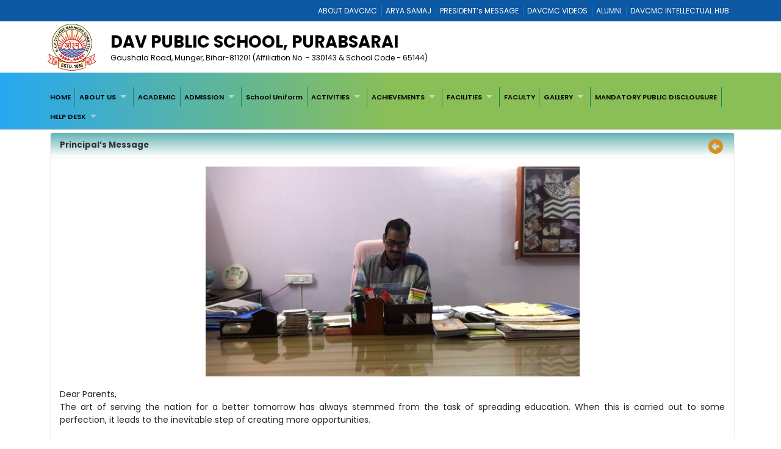

--- FILE ---
content_type: text/html; charset=utf-8
request_url: https://davmunger.in/1C4986A1-92E6-4484-A204-8027890D8CE6/CMS/Page/Principal%E2%80%99s-Message
body_size: 13795
content:


<!DOCTYPE html>

<html xmlns="http://www.w3.org/1999/xhtml">
<head><title>
	Welcome to DAV Public School, Purabsarai
</title><meta charset="utf-8" /><meta name="viewport" content="width=device-width, initial-scale=1.0" /><meta http-equiv="X-UA-Compatible" content="IE=edge" /><link href="/Content/bootstrap.css?v=1" rel="stylesheet" type="text/css" /><link href="/Scripts/2022/bootstrap/bootstrap.min.css?v=1" rel="stylesheet" type="text/css" /><link href="/Style/jquery-ui-1.10.0.custom.min.css" rel="stylesheet" type="text/css" /><link href="/FCB/jquery.fancybox.css" rel="stylesheet" type="text/css" /><link href="/Content/jquery.fs.naver.css" rel="stylesheet" type="text/css" /><link href="/Style/jquery.mCustomScrollbar.css" rel="stylesheet" type="text/css" /><link href="../../../Scripts/2022/owlcarousel/assets/owl.carousel.min.css" rel="stylesheet" /><link href="../../../Style/2022/newstyle.css?v=1" rel="stylesheet" /><link href="../../../Style/2022/uikit.min.css" rel="stylesheet" /><link href="/Style/MiSchoolNew.css?v=1" rel="stylesheet" type="text/css" /><link href="/Style/2022/Device.css" rel="stylesheet" type="text/css" /><link href="../../../Style/2022/newstyle.css?v=1" rel="stylesheet" type="text/css" /><link href="/Scripts/2021/superfishNew.css?v=1" rel="stylesheet" type="text/css" media="screen" /><link href="/Scripts/2022/slick.css" rel="stylesheet" /><link href="/Scripts/2022/slick-theme.css" rel="stylesheet" /><link rel="stylesheet" href="https://cdnjs.cloudflare.com/ajax/libs/font-awesome/6.4.2/css/all.min.css" integrity="sha512-z3gLpd7yknf1YoNbCzqRKc4qyor8gaKU1qmn+CShxbuBusANI9QpRohGBreCFkKxLhei6S9CQXFEbbKuqLg0DA==" crossorigin="anonymous" referrerpolicy="no-referrer" />
    



    <script src="/Scripts/jquery-1.8.3.min.js" type="text/javascript"></script>
    <script src="/Scripts/jquery-ui-1.10.0.custom.min.js" type="text/javascript"></script>
    <script src="/Scripts/html5shiv.js" type="text/javascript"></script>
    <script src="/Scripts/2022/bootstrap/bootstrap.bundle.min.js" type="text/javascript"></script>
    <script src="/FCB/jquery.fancybox.js" type="text/javascript"></script>
    <script src="/Scripts/selectnav.min.js" type="text/javascript"></script>
    <script src="/Scripts/jquery.mCustomScrollbar.concat.min.js"></script>
    <script src="/Scripts/White/endless_scroll_min.js" type="text/javascript"></script>

    <script src="/Scripts/2021/superfish.min.js" type="text/javascript"></script>
    <script src="/Scripts/2021/supersubs.js" type="text/javascript"></script>


    
    <script>
        jQuery(document).ready(function () {
            jQuery('.sf-menu ul').superfish();
            //jQuery('#Menu1').css('float', 'none');
            //jQuery('#Menu1 >ul').attr('id', 'prithu');

            jQuery('.fancybox').fancybox();
            //jQuery('.selectnav').addClass('form-control');

            jQuery("[data-toggle='tooltip']").tooltip();
            $('.scroll').mCustomScrollbar();

            $('a').tooltip();
            /*selectnav('prithu');*/
            $("#accordion").accordion();
        });

        $(window).load(function () {
            $(".infiniteCarousel").endlessScroll({ width: '100%', height: '100px', steps: -2, speed: 40, mousestop: true });
        });

    </script>
    <script src="/Scripts/Master.js" type="text/javascript"></script>
    <style>
        @media screen and (max-width:1370px) {
            .sf-menu a {
                color: #000;
                font-size: 1.4rem !important;
                font-family: 'Poppins', sans-serif;
            }
        }
    </style>
    
</head>
<body>
    <form method="post" action="./Principal’s-Message" id="form1">
<div class="aspNetHidden">
<input type="hidden" name="__EVENTTARGET" id="__EVENTTARGET" value="" />
<input type="hidden" name="__EVENTARGUMENT" id="__EVENTARGUMENT" value="" />
<input type="hidden" name="__VIEWSTATE" id="__VIEWSTATE" value="/[base64]/////[base64]/////[base64]/////[base64]//63OGc+aApzdVE/5KfrwatO8bcQdeHzO5qIJVg==" />
</div>

<script type="text/javascript">
//<![CDATA[
var theForm = document.forms['form1'];
if (!theForm) {
    theForm = document.form1;
}
function __doPostBack(eventTarget, eventArgument) {
    if (!theForm.onsubmit || (theForm.onsubmit() != false)) {
        theForm.__EVENTTARGET.value = eventTarget;
        theForm.__EVENTARGUMENT.value = eventArgument;
        theForm.submit();
    }
}
//]]>
</script>



<script src="/WebResource.axd?d=6vFdwxzyVY-Gti6SZQsQBnbgT3mpgH_mGMWPiPijzh0l94goTzEoFvRX5D65QBDGTnEWBMDC9B4Qri0m4W1rtGrw1_fgIcnIqTqR6yo1EYM1&amp;t=638611069965203766" type="text/javascript"></script>
<div class="aspNetHidden">

	<input type="hidden" name="__VIEWSTATEGENERATOR" id="__VIEWSTATEGENERATOR" value="A0331C8D" />
	<input type="hidden" name="__EVENTVALIDATION" id="__EVENTVALIDATION" value="/wEdAAwSMGgwYxno9/+rqzwE+TrRxvN72IpOvrAIBKk8uaMStchXXNwaP1B/RzsLVgfPBzFhbkxskep/sS0r97r6z9j+DSqiCGSZ/lrUFyvvm0G3MxrGYTM5on5Fe178fwVucCV1yGwxzyhpClzsO1fBXnkLjMTMpEOGLTLK1+hYrhanWnC1MMh9Ot2qDejhSFIeTjK3p8Lt4NWbmIO2m/AazwYcMJkxsAOPpMXuVPBKobKU7ARKQJs1J8CCNarimfbnuA35HP80f2vmWHxTLGknOQJhRy21bYENqdBoA2xoFGjX4Q==" />
</div>
        <a href="#" class="scrollToTop"><i class="fa-solid fa-circle-up" style="color: #000;"></i></a>

        <div style="background: #0c58a2;">
            <div class="container">
                
<div>
    
            <ul class="Mi-DavManagement-Menu">
        
            <li><a href='https://davcmc.net.in/' target="_blank">ABOUT DAVCMC</a></li>
        
            <li><a href='http://appsabha.org/' target="_blank">ARYA SAMAJ</a></li>
        
            <li><a href='https://davcmc.net.in/B46D2794-51B4-4B3A-95B8-46BB25875D74/CMS/Page/MESSAGE-OF-THE-PRESIDENT' target="_blank">PRESIDENT’s MESSAGE</a></li>
        
            <li><a href="https://www.youtube.com/user/DAVCMCVIDEOS" target="_blank">DAVCMC VIDEOS</a></li>
        
            <li><a href='https://www.facebook.com/davunited' target="_blank">ALUMNI</a></li>
        
            <li><a href='http://ihub.davcmc.net.in/' target="_blank">DAVCMC INTELLECTUAL HUB</a></li>
        
            </ul>
        

    

</div>

            </div>
        </div>

        
        <div class="Mi-Full-Width-Whiten">
            <div class="container">
                
                

<section id="innerNav" class="d-lg-block">
    <div class="containerr">
        <div class="roww">
           
               
            
            <div class="col-lg-12 col-md-12 col-sm-12" style="margin-bottom: 3px;">
            <div class="d-flex align-items-center">
                <div class="col-lg-1 col-md-1 col-sm-1">
                    <a href="/">
                        <img src="/MyImages/LOGO.png" alt="logo" class="img-fluid bigLogo d-lg-block" />
                        
                    </a>
                </div>
            <div class="borderRight col-lg-10 col-md-10 col-sm-10">
              
                
                <div class="pe-md-5">
                    <h2 class="bigTitle">
                        <a id="sitename" class="bigTitle"> DAV Public school, Purabsarai  </a>
                    </h2>
                    <p class="smlTitle">
                        Gaushala Road, Munger, Bihar-811201 (Affiliation No. - 330143 & School Code - 65144)
                    </p>
                </div>
              
            </div>
          
            
                <div class="col-lg-1 col-md-1 col-sm-1">



                    
                    
                </div>
                
            </div>
            
           
            
            </div>
            </div>
        </div>
  
</section>


            </div>
        </div>

        
        <div class="Mi-new-ui-panel-background-color Mi-Border-Bottom-SkyBlue-1 Mi-Menu">
            <div class="container">
                
                
<div class="Mi-Top-menu-space row" style="padding:5px;">    
        <div class="Mi-IS-MOBILE">
            <nav class="nav">
                <a href="#MiMenu_SkipLink"><img alt="Skip Navigation Links" src="/WebResource.axd?d=7C6Xt5bf1z605-s0heqWaJ7d72rwoqHI9yElptQqClfJ0I4dayqJav9AJtvMJ25-OBR3fFRckzn2x-YuS5YkWcr-1IeWHbjG_voLTxzhZH81&amp;t=638611069965203766" width="0" height="0" style="border-width:0px;" /></a><div id="MiMenu" style="z-index: 999">
	<ul class="level1">
		<li><a class="level1" href="/" target="_self">HOME</a></li><li><a class="popout level1" href="javascript:void(0);" target="_self">ABOUT US</a><ul class="level2">
			<li><a class="level2" href="/AC790C38-5180-4207-A712-AB88DE1346BA/CMS/Page/About-School" target="_self">About School</a></li><li><a class="level2" href="/1C4986A1-92E6-4484-A204-8027890D8CE6/CMS/Page/Principal%e2%80%99s-Message" target="_self">Principal’s Message</a></li>
		</ul></li><li><a class="level1" href="javascript:void(0);" target="_self">ACADEMIC</a></li><li><a class="popout level1" href="javascript:void(0);" target="_self">ADMISSION</a><ul class="level2">
			<li><a class="level2" href="/Transfer-Certificate" target="_self">TRANSFER CERTIFICATE</a></li><li><a class="level2" href="/DD6A7279-ACE6-4D1A-B38C-CAA9F9166908/CMS/Page/Online-Fee-Payment" target="_self">Online Fee Payment</a></li>
		</ul></li><li><a class="level1" href="/989627A3-7996-45CE-9060-62D6493F3976/CMS/Page/School-Uniform" target="_self">School Uniform</a></li><li><a class="popout level1" href="javascript:void(0);" target="_self">ACTIVITIES</a><ul class="level2">
			<li><a class="level2" href="https://davmunger.in/Event-Calendar" target="_self">School Events</a></li>
		</ul></li><li><a class="popout level1" href="javascript:void(0);" target="_self">ACHIEVEMENTS</a><ul class="level2">
			<li><a class="level2" href="/Achievement" target="_self">Student Achievements</a></li>
		</ul></li><li><a class="popout level1" href="javascript:void(0);" target="_self">FACILITIES</a><ul class="level2">
			<li><a class="level2" href="/18676416-2173-4E33-9736-F1933FEC10ED/CMS/Page/Library" target="_self">Library</a></li><li><a class="level2" href="/5EC514A6-C449-4FB7-8DD4-97840475EDE4/CMS/Page/Computer-Lab" target="_self">Computer Lab</a></li><li><a class="level2" href="/D5A391C7-D27C-4BC7-9B06-9060DB5FE563/CMS/Page/Transport-Facility" target="_self">Transport Facility</a></li>
		</ul></li><li><a class="level1" href="javascript:void(0);" target="_self">FACULTY</a></li><li><a class="popout level1" href="javascript:void(0);" target="_self">GALLERY</a><ul class="level2">
			<li><a class="level2" href="/Full/Photo/all" target="_self">Photo Gallery</a></li>
		</ul></li><li><a class="level1" href="https://davmunger.in/File/2454/37W_Mandatory%20Disclosure%20Details.pdf" target="undefined">MANDATORY PUBLIC DISCLOUSURE</a></li><li><a class="popout level1" href="javascript:void(0);" target="_self">HELP DESK</a><ul class="level2">
			<li><a class="level2" href="/C41CAD1C-4589-4F5F-B616-3A1A8A5AE2CB/CMS/Page/Contact-Us" target="_self">Contact Us</a></li><li><a class="level2" href="/Feedback" target="_self">Feedback</a></li><li><a class="level2" href="/3F37FACF-95AE-49A1-8916-315C97A81201/CMS/Page/P.T.M" target="_self">P.T.M</a></li>
		</ul></li>
	</ul>
</div><a id="MiMenu_SkipLink"></a>
            </nav>
        </div>
        <div class="Mi-Mobile-Menu">
            <nav class="navMobile">
            
<div class="Mi-Top-menu-space row" style="padding-top: 15px;">
    <nav class="nav">
        <a href="#MobileMenu_SkipLink"><img alt="Skip Navigation Links" src="/WebResource.axd?d=7C6Xt5bf1z605-s0heqWaJ7d72rwoqHI9yElptQqClfJ0I4dayqJav9AJtvMJ25-OBR3fFRckzn2x-YuS5YkWcr-1IeWHbjG_voLTxzhZH81&amp;t=638611069965203766" width="0" height="0" style="border-width:0px;" /></a><div id="MobileMenu">
	<ul class="level1">
		<li><a class="level1" href="/" target="_self">HOME</a></li><li><a class="level1" href="javascript:void(0);" target="_self">ABOUT US</a><ul class="level2">
			<li><a class="level2" href="/AC790C38-5180-4207-A712-AB88DE1346BA/CMS/Page/About-School" target="_self">About School</a></li><li><a class="level2" href="/1C4986A1-92E6-4484-A204-8027890D8CE6/CMS/Page/Principal%e2%80%99s-Message" target="_self">Principal’s Message</a></li>
		</ul></li><li><a class="level1" href="javascript:void(0);" target="_self">ACADEMIC</a></li><li><a class="level1" href="javascript:void(0);" target="_self">ADMISSION</a><ul class="level2">
			<li><a class="level2" href="/Transfer-Certificate" target="_self">TRANSFER CERTIFICATE</a></li><li><a class="level2" href="/DD6A7279-ACE6-4D1A-B38C-CAA9F9166908/CMS/Page/Online-Fee-Payment" target="_self">Online Fee Payment</a></li>
		</ul></li><li><a class="level1" href="/989627A3-7996-45CE-9060-62D6493F3976/CMS/Page/School-Uniform" target="_self">School Uniform</a></li><li><a class="level1" href="javascript:void(0);" target="_self">ACTIVITIES</a><ul class="level2">
			<li><a class="level2" href="https://davmunger.in/Event-Calendar" target="_self">School Events</a></li>
		</ul></li><li><a class="level1" href="javascript:void(0);" target="_self">ACHIEVEMENTS</a><ul class="level2">
			<li><a class="level2" href="/Achievement" target="_self">Student Achievements</a></li>
		</ul></li><li><a class="level1" href="javascript:void(0);" target="_self">FACILITIES</a><ul class="level2">
			<li><a class="level2" href="/18676416-2173-4E33-9736-F1933FEC10ED/CMS/Page/Library" target="_self">Library</a></li><li><a class="level2" href="/5EC514A6-C449-4FB7-8DD4-97840475EDE4/CMS/Page/Computer-Lab" target="_self">Computer Lab</a></li><li><a class="level2" href="/D5A391C7-D27C-4BC7-9B06-9060DB5FE563/CMS/Page/Transport-Facility" target="_self">Transport Facility</a></li>
		</ul></li><li><a class="level1" href="javascript:void(0);" target="_self">FACULTY</a></li><li><a class="level1" href="javascript:void(0);" target="_self">GALLERY</a><ul class="level2">
			<li><a class="level2" href="/Full/Photo/all" target="_self">Photo Gallery</a></li>
		</ul></li><li><a class="level1" href="https://davmunger.in/File/2454/37W_Mandatory%20Disclosure%20Details.pdf" target="undefined">MANDATORY PUBLIC DISCLOUSURE</a></li><li><a class="level1" href="javascript:void(0);" target="_self">HELP DESK</a><ul class="level2">
			<li><a class="level2" href="/C41CAD1C-4589-4F5F-B616-3A1A8A5AE2CB/CMS/Page/Contact-Us" target="_self">Contact Us</a></li><li><a class="level2" href="/Feedback" target="_self">Feedback</a></li><li><a class="level2" href="/3F37FACF-95AE-49A1-8916-315C97A81201/CMS/Page/P.T.M" target="_self">P.T.M</a></li>
		</ul></li>
	</ul>
</div><a id="MobileMenu_SkipLink"></a>
    </nav>
</div>

            </nav>
        </div>

    
</div>
<script>
    jQuery(function () {
        jQuery('#MiMenu ul').eq(0).addClass('sf-menu').superfish();;
    });
</script>


            </div>
        </div>

        <div class="container">
            <div class="row">
                
               
                <div class="col-lg-12 col-md-12 col-sm-12 Mi-div-padding">
                    <div class="panel panel-default">
                        <div class="panel-heading">
                            <span id="lblpagetitle" class="title">Principal’s Message</span>
                            <span class="pull-right">
                                <a id="lbkpreviousPage" data-original-title="Back to Previous Page" data-toggle="tooltip" data-placement="left" href="javascript:__doPostBack(&#39;ctl00$lbkpreviousPage&#39;,&#39;&#39;)"><i class="fa-solid fa-circle-left" style="color:#D88E1F; font-size:18pt"></i>&nbsp;</a></span>
                        </div>
                        <div class="panel-body">
                            <div>
                                
    <div id="ContentPanel">
	
    <p style="text-align: center;">
	<strong><span style="font-size:14px;"><span style="color:#b22222;"><strong><img alt="" height="345" src="https://davmunger.in/File/2454/Principal%20Sir2.JPG" width="613" /></strong></span></span></strong></p>
<p style="text-align: center;">
	&nbsp;</p>
<p style="text-align: justify;">
	<span style="font-size:14px;">Dear Parents,</span></p>
<div style="text-align: justify;">
	<span style="font-size: 14px;">The art of serving the nation for a better tomorrow has always stemmed from the task of spreading education. When this is carried out to some perfection, it leads to the inevitable step of creating more opportunities.</span></div>
<div style="text-align: justify;">
	&nbsp;</div>
<div style="text-align: justify;">
	<span style="font-size:14px;">At the onset, quality education and an all round development of a child is what the school can assure of. The school will take all steps to provide personalized care to the upbringing of all it&rsquo;s students. The facilities created in the premises speak of a standard of the tallest order.</span></div>
<div style="text-align: justify;">
	&nbsp;</div>
<div style="text-align: justify;">
	<span style="font-size:14px;">We thank all parents who have shown faith in the school and have joined hands with us in our journey. With the blessings of the Almighty, we hope to create a special place for ourselves in the map of education in India.</span></div>
<div style="text-align: justify;">
	&nbsp;</div>
<div style="text-align: justify;">
	&nbsp;</div>
<div style="text-align: justify;">
	<strong><span style="font-size:14px;">Warm Regards</span></strong></div>
<div style="text-align: justify;">
	<strong><span style="font-size:14px;">Principal</span></strong></div>

</div>


                            </div>
                        </div>
                    </div>
                </div>
                <div style="clear: both;">&nbsp;</div>
                
            </div>
        </div>

        <div style="clear: both;">&nbsp;</div>
        
        

<div class="Mi-new-background-color Mi-Padding-10">
    <div class="container">
        <div class="row">
            <div class="col-lg-4 col-md-4 col-sm-12">
                <div>
                    <span id="lblcontactUs" class="footerTitle Mi-Footer-Title" style="color: #fff">Contact Us ↓</span>
                </div>
                <div>&nbsp;</div>
                <div style="color: #fff">
                    <p>
	<strong>DAV Public School, Purabsarai</strong><br />
	Goushala Road, Munger, Bihar - 811201<br />
	<strong>Contact: </strong>8541080367(office)<br />
	<strong>E-Mail:</strong> <a href="/cdn-cgi/l/email-protection" class="__cf_email__" data-cfemail="e480859289918a838196a49d858c8b8bca878b89">[email&#160;protected]</a></p>
<p>
	&nbsp;</p>
                </div>
                <br />
                <span style="font-weight:700;color:ghostwhite">Like Us on:</span><br />
                <a id="lbFacebook" href="javascript:__doPostBack(&#39;ctl00$ctl24$lbFacebook&#39;,&#39;&#39;)">
                <img src="../../../Images/facebook.png" style="width: 8%"></a> &nbsp;
                <a id="lbInstgram" href="javascript:__doPostBack(&#39;ctl00$ctl24$lbInstgram&#39;,&#39;&#39;)">
                <img src="../../../Images/instagram.png" style="width: 8%"></a>&nbsp;
                <a id="lbYoutube" href="javascript:__doPostBack(&#39;ctl00$ctl24$lbYoutube&#39;,&#39;&#39;)">
                <img src="../../../Images/youtube.png" ></a>
                &nbsp;
                <a id="lbTwitter" href="javascript:__doPostBack(&#39;ctl00$ctl24$lbTwitter&#39;,&#39;&#39;)">
                <img src="../../../Images/twitter.png" style="width: 8%"></a>
            </div>
            <div class="col-lg-4 col-md-4 col-sm-12">
                <div>
                    <span id="lblqquicklinks" class="footerTitle Mi-Footer-Title " style="color: #fff">Quick Links ↓</span>

                </div>
                <div>&nbsp;</div>
                <div>
                    
<div style="height:250px; overflow:auto;"  class="jScrollbar" id="boxscroll2" >

        
            <div class="Mi-Quick-Link">
                <a href="https://davmunger.in/Achievement" target='_self' style="color:#fff;">
                    ACHIEVEMENTS
                </a>
                
            </div>
            
            <div class="Mi-Quick-Link">
                <a href="https://davmunger.in/Full/Photo/all" target='_self' style="color:#fff;">
                    GALLERY
                </a>
                
            </div>
            
            <div class="Mi-Quick-Link">
                <a href="https://davmunger.in/Event-Calendar" target='_self' style="color:#fff;">
                    EVENTS
                </a>
                
            </div>
            
            <div class="Mi-Quick-Link">
                <a href="https://davmunger.in/Feedback" target='_self' style="color:#fff;">
                    FEEDBACK
                </a>
                
            </div>
            
</div>
                </div>
            </div>
            <div class="col-lg-4 col-md-4 col-sm-12">

                <div>
                    <span id="lblLocation" class="footerTitle Mi-Footer-Title" style="color: #fff">Location Map ↓</span>
                </div>
                <div>&nbsp;</div>
                <div>
                    <iframe width='100%' height='200px' frameborder='0' scrolling='no' marginheight='0' marginwidth='0' src="https://www.google.com/maps/embed?pb=!1m14!1m8!1m3!1d14419.527858732217!2d86.48441482545769!3d25.37527211942793!3m2!1i1024!2i768!4f13.1!3m3!1m2!1s0x39f1eedb2a5ca76f%3A0x872b9174b1de081b!2sD.A.V+Munger!5e0!3m2!1sen!2sin!4v1433822883290" width="600" height="450" frameborder="0" style="border:0">" ></iframe><br />
                </div>
            </div>
        </div>
    </div>
</div>
<div class="Mi-Footer-Extra-Container">
    <div class="Mi-Footer-More-Btn">
        +
    </div>
    <div style="display: none; background: linear-gradient(90deg, rgb(23 101 145) 0%, rgb(5 105 39) 50%);" class="davFooterMenuList">
        <div class="container">
            
<div>
<table id="rptdetail" cellspacing="0" style="border-collapse:collapse;">
	<tr>
		<td>
        <div class="footerTopMenu">
            <input type="hidden" name="ctl00$ctl24$f1$rptdetail$ctl00$id" id="id" value="31" />
            <b style="color:#A8F0B6; font-size:9pt; ">
                Useful links
            </b>
            <div style="margin-top:1px;">
                
                        <ul class="Mi-Footer-Submenu">
                    
                        <li><a href='http://cbse.nic.in/' target="_blank">
                            CBSE</a></li>
                    
                        <li><a href='http://davuniversity.org/' target="_blank">
                            DAV UNIVERSITY</a></li>
                    
                        </ul>
                    
            </div>
        </div>
    </td><td>
        <div class="footerTopMenu">
            <input type="hidden" name="ctl00$ctl24$f1$rptdetail$ctl02$id" id="id" value="33" />
            <b style="color:#A8F0B6; font-size:9pt; ">
                DAVCAE
            </b>
            <div style="margin-top:1px;">
                
                        <ul class="Mi-Footer-Submenu">
                    
                        <li><a href='http://davcae.net.in/' target="_blank">
                            DAVCAE</a></li>
                    
                        <li><a href='http://ol.davcmc.in/' target="_blank">
                            OLYMPIAD</a></li>
                    
                        <li><a href='http://ihub.davcmc.net.in/' target="_blank">
                            INTELLECTUAL HUB</a></li>
                    
                        <li><a href='http://davcae.net.in/' target="_blank">
                            EVALUATION PROFORMA</a></li>
                    
                        </ul>
                    
            </div>
        </div>
    </td><td>
        <div class="footerTopMenu">
            <input type="hidden" name="ctl00$ctl24$f1$rptdetail$ctl04$id" id="id" value="37" />
            <b style="color:#A8F0B6; font-size:9pt; ">
                DAVCMC
            </b>
            <div style="margin-top:1px;">
                
                        <ul class="Mi-Footer-Submenu">
                    
                        <li><a href='https://110.172.140.75:8091/login.aspx' target="_blank">
                            BUDGET & SALARY</a></li>
                    
                        <li><a href='http://110.172.140.73:84/Login/Login' target="_blank">
                            PROVIDENT FUND SCHOOL</a></li>
                    
                        <li><a href='https://110.172.140.75:542/' target="_blank">
                            VEHICLE MANAGEMENT</a></li>
                    
                        <li><a href='https://110.172.140.77:5023/' target="_blank">
                            ONLINE COMMUNICATION</a></li>
                    
                        </ul>
                    
            </div>
        </div>
    </td><td>
        <div class="footerTopMenu">
            <input type="hidden" name="ctl00$ctl24$f1$rptdetail$ctl05$id" id="id" value="44" />
            <b style="color:#A8F0B6; font-size:9pt; ">
                
            </b>
            <div style="margin-top:1px;">
                
            </div>
        </div>
    </td>
	</tr><tr>
		<td>
        <div class="footerTopMenu">
            <input type="hidden" name="ctl00$ctl24$f1$rptdetail$ctl01$id" id="id" value="32" />
            <b style="color:#A8F0B6; font-size:9pt; ">
                
            </b>
            <div style="margin-top:1px;">
                
            </div>
        </div>
    </td><td>
        <div class="footerTopMenu">
            <input type="hidden" name="ctl00$ctl24$f1$rptdetail$ctl03$id" id="id" value="35" />
            <b style="color:#A8F0B6; font-size:9pt; ">
                
            </b>
            <div style="margin-top:1px;">
                
            </div>
        </div>
    </td><td></td><td></td>
	</tr>
</table>
</div>    
        </div>
    </div>
</div>
<div class="Mi-Footer-Copy-Write-Info">
    <div class="container">
        <span id="txtfooter">Copywrite <script data-cfasync="false" src="/cdn-cgi/scripts/5c5dd728/cloudflare-static/email-decode.min.js"></script><script> document.write(new Date().getFullYear())</script>  DAV Public School,Purabsarai,BIHAR All rights reserved.</span>
        |
        <span id="lblVisitorCount" style="color:#FFFF09;">Total Visitor: 81558</span>
    </div>
</div>


<script>
    jQuery('.Mi-Footer-More-Btn').click(function () {
        var link = $(this);
        jQuery('.davFooterMenuList').slideToggle('slow', function () {
            if ($(this).is(":visible")) {

                link.text('-');
                jQuery('.bottom-header-bar').css('margin-bottom', '0');
            }
            else {
                link.text('+');
                jQuery('.bottom-header-bar').css('margin-bottom', '42px');
            }
        });
    })
</script>



    
<script type='text/javascript'>new Sys.WebForms.Menu({ element: 'MiMenu', disappearAfter: 500, orientation: 'horizontal', tabIndex: 0, disabled: false });</script><script type='text/javascript'>new Sys.WebForms.Menu({ element: 'MobileMenu', disappearAfter: 500, orientation: 'horizontal', tabIndex: 0, disabled: false });</script></form>






    <link href="/Style/2021/meanmenu.css" rel="stylesheet" type="text/css" media="all" />

    <script src="/Style/2021/jquery.meanmenu.js" type="text/javascript"></script>


    <script>
        jQuery(document).ready(function () {
            jQuery('#MobileMenu').meanmenu();

        });
    </script>

<script defer src="https://static.cloudflareinsights.com/beacon.min.js/vcd15cbe7772f49c399c6a5babf22c1241717689176015" integrity="sha512-ZpsOmlRQV6y907TI0dKBHq9Md29nnaEIPlkf84rnaERnq6zvWvPUqr2ft8M1aS28oN72PdrCzSjY4U6VaAw1EQ==" data-cf-beacon='{"version":"2024.11.0","token":"9489782baad8432995ccd85da05bfb84","r":1,"server_timing":{"name":{"cfCacheStatus":true,"cfEdge":true,"cfExtPri":true,"cfL4":true,"cfOrigin":true,"cfSpeedBrain":true},"location_startswith":null}}' crossorigin="anonymous"></script>
</body>
</html>
